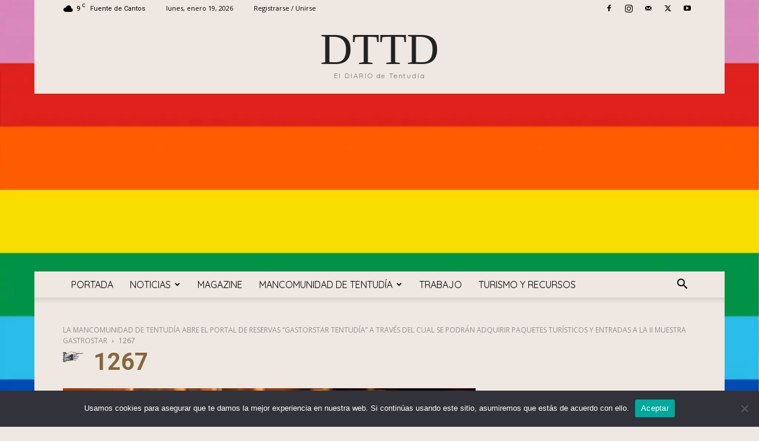

--- FILE ---
content_type: text/html; charset=utf-8
request_url: https://www.google.com/recaptcha/api2/aframe
body_size: 266
content:
<!DOCTYPE HTML><html><head><meta http-equiv="content-type" content="text/html; charset=UTF-8"></head><body><script nonce="8pFSV2RuhagLWSoTkDp-Cg">/** Anti-fraud and anti-abuse applications only. See google.com/recaptcha */ try{var clients={'sodar':'https://pagead2.googlesyndication.com/pagead/sodar?'};window.addEventListener("message",function(a){try{if(a.source===window.parent){var b=JSON.parse(a.data);var c=clients[b['id']];if(c){var d=document.createElement('img');d.src=c+b['params']+'&rc='+(localStorage.getItem("rc::a")?sessionStorage.getItem("rc::b"):"");window.document.body.appendChild(d);sessionStorage.setItem("rc::e",parseInt(sessionStorage.getItem("rc::e")||0)+1);localStorage.setItem("rc::h",'1768838742051');}}}catch(b){}});window.parent.postMessage("_grecaptcha_ready", "*");}catch(b){}</script></body></html>